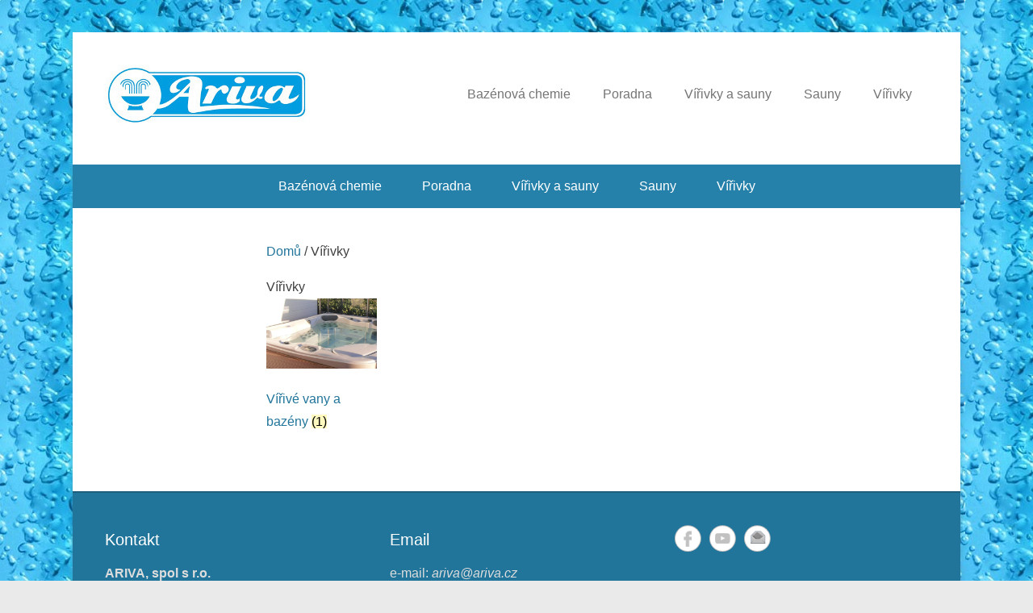

--- FILE ---
content_type: text/html; charset=UTF-8
request_url: https://www.ariva.cz/kategorie-produktu/virivky/
body_size: 8911
content:
<!DOCTYPE html> <!--[if IE 6]><html id="ie6" lang="cs"> <![endif]--> <!--[if IE 7]><html id="ie7" lang="cs"> <![endif]--> <!--[if IE 8]><html id="ie8" lang="cs"> <![endif]--> <!--[if !(IE 6) | !(IE 7) | !(IE 8)  ]><!--><html lang="cs"> <!--<![endif]--><head><meta charset="UTF-8" /><link rel="profile" href="https://gmpg.org/xfn/11" /><link rel="pingback" href="https://www.ariva.cz/xmlrpc.php" /><meta name='robots' content='index, follow, max-image-preview:large, max-snippet:-1, max-video-preview:-1' /><meta name="viewport" content="width=device-width, initial-scale=1.0"><link media="all" href="https://www.ariva.cz/wp-content/cache/autoptimize/css/autoptimize_40f0c0cf2f36ef98761c5c6c0f2b1d0b.css" rel="stylesheet"><link media="only screen and (max-width: 768px)" href="https://www.ariva.cz/wp-content/cache/autoptimize/css/autoptimize_6fe211f8bb15af76999ce9135805d7af.css" rel="stylesheet"><title>Vířivky</title><meta name="description" content="Vířivky pro Váš dům i zahradu." /><link rel="canonical" href="https://www.ariva.cz/kategorie-produktu/virivky/" /><meta property="og:locale" content="cs_CZ" /><meta property="og:type" content="article" /><meta property="og:title" content="Vířivky" /><meta property="og:description" content="Vířivky pro Váš dům i zahradu." /><meta property="og:url" content="https://www.ariva.cz/kategorie-produktu/virivky/" /><meta property="og:site_name" content="ARIVA" /> <script type="application/ld+json" class="yoast-schema-graph">{"@context":"https://schema.org","@graph":[{"@type":"CollectionPage","@id":"https://www.ariva.cz/kategorie-produktu/virivky/","url":"https://www.ariva.cz/kategorie-produktu/virivky/","name":"Vířivky","isPartOf":{"@id":"https://www.ariva.cz/#website"},"primaryImageOfPage":{"@id":"https://www.ariva.cz/kategorie-produktu/virivky/#primaryimage"},"image":{"@id":"https://www.ariva.cz/kategorie-produktu/virivky/#primaryimage"},"thumbnailUrl":"https://www.ariva.cz/wp-content/uploads/Vířivá-vana-WS-591.jpg","description":"Vířivky pro Váš dům i zahradu.","breadcrumb":{"@id":"https://www.ariva.cz/kategorie-produktu/virivky/#breadcrumb"},"inLanguage":"cs"},{"@type":"ImageObject","inLanguage":"cs","@id":"https://www.ariva.cz/kategorie-produktu/virivky/#primaryimage","url":"https://www.ariva.cz/wp-content/uploads/Vířivá-vana-WS-591.jpg","contentUrl":"https://www.ariva.cz/wp-content/uploads/Vířivá-vana-WS-591.jpg","width":470,"height":552,"caption":"Vířivá vana WS-591"},{"@type":"BreadcrumbList","@id":"https://www.ariva.cz/kategorie-produktu/virivky/#breadcrumb","itemListElement":[{"@type":"ListItem","position":1,"name":"Home","item":"https://www.ariva.cz/"},{"@type":"ListItem","position":2,"name":"Vířivky"}]},{"@type":"WebSite","@id":"https://www.ariva.cz/#website","url":"https://www.ariva.cz/","name":"ARIVA","description":"Vířivky a sauny, bazénová chemie","publisher":{"@id":"https://www.ariva.cz/#organization"},"potentialAction":[{"@type":"SearchAction","target":{"@type":"EntryPoint","urlTemplate":"https://www.ariva.cz/?s={search_term_string}"},"query-input":{"@type":"PropertyValueSpecification","valueRequired":true,"valueName":"search_term_string"}}],"inLanguage":"cs"},{"@type":"Organization","@id":"https://www.ariva.cz/#organization","name":"ARIVA","url":"https://www.ariva.cz/","logo":{"@type":"ImageObject","inLanguage":"cs","@id":"https://www.ariva.cz/#/schema/logo/image/","url":"https://www.ariva.cz/wp-content/uploads/cropped-logo-ariva-bez-popisu-web.jpg","contentUrl":"https://www.ariva.cz/wp-content/uploads/cropped-logo-ariva-bez-popisu-web.jpg","width":253,"height":84,"caption":"ARIVA"},"image":{"@id":"https://www.ariva.cz/#/schema/logo/image/"},"sameAs":["https://www.facebook.com/virivkyAsaunyARIVA?fref=ts"]}]}</script> <link rel='dns-prefetch' href='//www.googletagmanager.com' /><link rel="alternate" type="application/rss+xml" title="ARIVA &raquo; RSS zdroj" href="https://www.ariva.cz/feed/" /><link rel="alternate" type="application/rss+xml" title="ARIVA &raquo; RSS komentářů" href="https://www.ariva.cz/comments/feed/" /><link rel="alternate" type="application/rss+xml" title="ARIVA &raquo; Vířivky Category RSS" href="https://www.ariva.cz/kategorie-produktu/virivky/feed/" />  <script src="//www.googletagmanager.com/gtag/js?id=G-HMBV00E990"  data-cfasync="false" data-wpfc-render="false" type="text/javascript" async></script> <script data-cfasync="false" data-wpfc-render="false" type="text/javascript">var mi_version = '9.11.1';
				var mi_track_user = true;
				var mi_no_track_reason = '';
								var MonsterInsightsDefaultLocations = {"page_location":"https:\/\/www.ariva.cz\/kategorie-produktu\/virivky\/"};
								if ( typeof MonsterInsightsPrivacyGuardFilter === 'function' ) {
					var MonsterInsightsLocations = (typeof MonsterInsightsExcludeQuery === 'object') ? MonsterInsightsPrivacyGuardFilter( MonsterInsightsExcludeQuery ) : MonsterInsightsPrivacyGuardFilter( MonsterInsightsDefaultLocations );
				} else {
					var MonsterInsightsLocations = (typeof MonsterInsightsExcludeQuery === 'object') ? MonsterInsightsExcludeQuery : MonsterInsightsDefaultLocations;
				}

								var disableStrs = [
										'ga-disable-G-HMBV00E990',
									];

				/* Function to detect opted out users */
				function __gtagTrackerIsOptedOut() {
					for (var index = 0; index < disableStrs.length; index++) {
						if (document.cookie.indexOf(disableStrs[index] + '=true') > -1) {
							return true;
						}
					}

					return false;
				}

				/* Disable tracking if the opt-out cookie exists. */
				if (__gtagTrackerIsOptedOut()) {
					for (var index = 0; index < disableStrs.length; index++) {
						window[disableStrs[index]] = true;
					}
				}

				/* Opt-out function */
				function __gtagTrackerOptout() {
					for (var index = 0; index < disableStrs.length; index++) {
						document.cookie = disableStrs[index] + '=true; expires=Thu, 31 Dec 2099 23:59:59 UTC; path=/';
						window[disableStrs[index]] = true;
					}
				}

				if ('undefined' === typeof gaOptout) {
					function gaOptout() {
						__gtagTrackerOptout();
					}
				}
								window.dataLayer = window.dataLayer || [];

				window.MonsterInsightsDualTracker = {
					helpers: {},
					trackers: {},
				};
				if (mi_track_user) {
					function __gtagDataLayer() {
						dataLayer.push(arguments);
					}

					function __gtagTracker(type, name, parameters) {
						if (!parameters) {
							parameters = {};
						}

						if (parameters.send_to) {
							__gtagDataLayer.apply(null, arguments);
							return;
						}

						if (type === 'event') {
														parameters.send_to = monsterinsights_frontend.v4_id;
							var hookName = name;
							if (typeof parameters['event_category'] !== 'undefined') {
								hookName = parameters['event_category'] + ':' + name;
							}

							if (typeof MonsterInsightsDualTracker.trackers[hookName] !== 'undefined') {
								MonsterInsightsDualTracker.trackers[hookName](parameters);
							} else {
								__gtagDataLayer('event', name, parameters);
							}
							
						} else {
							__gtagDataLayer.apply(null, arguments);
						}
					}

					__gtagTracker('js', new Date());
					__gtagTracker('set', {
						'developer_id.dZGIzZG': true,
											});
					if ( MonsterInsightsLocations.page_location ) {
						__gtagTracker('set', MonsterInsightsLocations);
					}
										__gtagTracker('config', 'G-HMBV00E990', {"forceSSL":"true","link_attribution":"true"} );
										window.gtag = __gtagTracker;										(function () {
						/* https://developers.google.com/analytics/devguides/collection/analyticsjs/ */
						/* ga and __gaTracker compatibility shim. */
						var noopfn = function () {
							return null;
						};
						var newtracker = function () {
							return new Tracker();
						};
						var Tracker = function () {
							return null;
						};
						var p = Tracker.prototype;
						p.get = noopfn;
						p.set = noopfn;
						p.send = function () {
							var args = Array.prototype.slice.call(arguments);
							args.unshift('send');
							__gaTracker.apply(null, args);
						};
						var __gaTracker = function () {
							var len = arguments.length;
							if (len === 0) {
								return;
							}
							var f = arguments[len - 1];
							if (typeof f !== 'object' || f === null || typeof f.hitCallback !== 'function') {
								if ('send' === arguments[0]) {
									var hitConverted, hitObject = false, action;
									if ('event' === arguments[1]) {
										if ('undefined' !== typeof arguments[3]) {
											hitObject = {
												'eventAction': arguments[3],
												'eventCategory': arguments[2],
												'eventLabel': arguments[4],
												'value': arguments[5] ? arguments[5] : 1,
											}
										}
									}
									if ('pageview' === arguments[1]) {
										if ('undefined' !== typeof arguments[2]) {
											hitObject = {
												'eventAction': 'page_view',
												'page_path': arguments[2],
											}
										}
									}
									if (typeof arguments[2] === 'object') {
										hitObject = arguments[2];
									}
									if (typeof arguments[5] === 'object') {
										Object.assign(hitObject, arguments[5]);
									}
									if ('undefined' !== typeof arguments[1].hitType) {
										hitObject = arguments[1];
										if ('pageview' === hitObject.hitType) {
											hitObject.eventAction = 'page_view';
										}
									}
									if (hitObject) {
										action = 'timing' === arguments[1].hitType ? 'timing_complete' : hitObject.eventAction;
										hitConverted = mapArgs(hitObject);
										__gtagTracker('event', action, hitConverted);
									}
								}
								return;
							}

							function mapArgs(args) {
								var arg, hit = {};
								var gaMap = {
									'eventCategory': 'event_category',
									'eventAction': 'event_action',
									'eventLabel': 'event_label',
									'eventValue': 'event_value',
									'nonInteraction': 'non_interaction',
									'timingCategory': 'event_category',
									'timingVar': 'name',
									'timingValue': 'value',
									'timingLabel': 'event_label',
									'page': 'page_path',
									'location': 'page_location',
									'title': 'page_title',
									'referrer' : 'page_referrer',
								};
								for (arg in args) {
																		if (!(!args.hasOwnProperty(arg) || !gaMap.hasOwnProperty(arg))) {
										hit[gaMap[arg]] = args[arg];
									} else {
										hit[arg] = args[arg];
									}
								}
								return hit;
							}

							try {
								f.hitCallback();
							} catch (ex) {
							}
						};
						__gaTracker.create = newtracker;
						__gaTracker.getByName = newtracker;
						__gaTracker.getAll = function () {
							return [];
						};
						__gaTracker.remove = noopfn;
						__gaTracker.loaded = true;
						window['__gaTracker'] = __gaTracker;
					})();
									} else {
										console.log("");
					(function () {
						function __gtagTracker() {
							return null;
						}

						window['__gtagTracker'] = __gtagTracker;
						window['gtag'] = __gtagTracker;
					})();
									}</script>  <script type="text/javascript">window._wpemojiSettings = {"baseUrl":"https:\/\/s.w.org\/images\/core\/emoji\/15.0.3\/72x72\/","ext":".png","svgUrl":"https:\/\/s.w.org\/images\/core\/emoji\/15.0.3\/svg\/","svgExt":".svg","source":{"concatemoji":"https:\/\/www.ariva.cz\/wp-includes\/js\/wp-emoji-release.min.js?ver=6.7.4"}};
/*! This file is auto-generated */
!function(i,n){var o,s,e;function c(e){try{var t={supportTests:e,timestamp:(new Date).valueOf()};sessionStorage.setItem(o,JSON.stringify(t))}catch(e){}}function p(e,t,n){e.clearRect(0,0,e.canvas.width,e.canvas.height),e.fillText(t,0,0);var t=new Uint32Array(e.getImageData(0,0,e.canvas.width,e.canvas.height).data),r=(e.clearRect(0,0,e.canvas.width,e.canvas.height),e.fillText(n,0,0),new Uint32Array(e.getImageData(0,0,e.canvas.width,e.canvas.height).data));return t.every(function(e,t){return e===r[t]})}function u(e,t,n){switch(t){case"flag":return n(e,"\ud83c\udff3\ufe0f\u200d\u26a7\ufe0f","\ud83c\udff3\ufe0f\u200b\u26a7\ufe0f")?!1:!n(e,"\ud83c\uddfa\ud83c\uddf3","\ud83c\uddfa\u200b\ud83c\uddf3")&&!n(e,"\ud83c\udff4\udb40\udc67\udb40\udc62\udb40\udc65\udb40\udc6e\udb40\udc67\udb40\udc7f","\ud83c\udff4\u200b\udb40\udc67\u200b\udb40\udc62\u200b\udb40\udc65\u200b\udb40\udc6e\u200b\udb40\udc67\u200b\udb40\udc7f");case"emoji":return!n(e,"\ud83d\udc26\u200d\u2b1b","\ud83d\udc26\u200b\u2b1b")}return!1}function f(e,t,n){var r="undefined"!=typeof WorkerGlobalScope&&self instanceof WorkerGlobalScope?new OffscreenCanvas(300,150):i.createElement("canvas"),a=r.getContext("2d",{willReadFrequently:!0}),o=(a.textBaseline="top",a.font="600 32px Arial",{});return e.forEach(function(e){o[e]=t(a,e,n)}),o}function t(e){var t=i.createElement("script");t.src=e,t.defer=!0,i.head.appendChild(t)}"undefined"!=typeof Promise&&(o="wpEmojiSettingsSupports",s=["flag","emoji"],n.supports={everything:!0,everythingExceptFlag:!0},e=new Promise(function(e){i.addEventListener("DOMContentLoaded",e,{once:!0})}),new Promise(function(t){var n=function(){try{var e=JSON.parse(sessionStorage.getItem(o));if("object"==typeof e&&"number"==typeof e.timestamp&&(new Date).valueOf()<e.timestamp+604800&&"object"==typeof e.supportTests)return e.supportTests}catch(e){}return null}();if(!n){if("undefined"!=typeof Worker&&"undefined"!=typeof OffscreenCanvas&&"undefined"!=typeof URL&&URL.createObjectURL&&"undefined"!=typeof Blob)try{var e="postMessage("+f.toString()+"("+[JSON.stringify(s),u.toString(),p.toString()].join(",")+"));",r=new Blob([e],{type:"text/javascript"}),a=new Worker(URL.createObjectURL(r),{name:"wpTestEmojiSupports"});return void(a.onmessage=function(e){c(n=e.data),a.terminate(),t(n)})}catch(e){}c(n=f(s,u,p))}t(n)}).then(function(e){for(var t in e)n.supports[t]=e[t],n.supports.everything=n.supports.everything&&n.supports[t],"flag"!==t&&(n.supports.everythingExceptFlag=n.supports.everythingExceptFlag&&n.supports[t]);n.supports.everythingExceptFlag=n.supports.everythingExceptFlag&&!n.supports.flag,n.DOMReady=!1,n.readyCallback=function(){n.DOMReady=!0}}).then(function(){return e}).then(function(){var e;n.supports.everything||(n.readyCallback(),(e=n.source||{}).concatemoji?t(e.concatemoji):e.wpemoji&&e.twemoji&&(t(e.twemoji),t(e.wpemoji)))}))}((window,document),window._wpemojiSettings);</script> <!--[if lt IE 9]><link rel='stylesheet' id='catchkathmandu-iecss-css' href='https://www.ariva.cz/wp-content/themes/catch-kathmandu/css/ie.css?ver=6.7.4' type='text/css' media='all' /> <![endif]--> <script data-cfasync="false" data-wpfc-render="false" type="text/javascript" id='monsterinsights-frontend-script-js-extra'>var monsterinsights_frontend = {"js_events_tracking":"true","download_extensions":"doc,pdf,ppt,zip,xls,docx,pptx,xlsx","inbound_paths":"[{\"path\":\"\\\/go\\\/\",\"label\":\"affiliate\"},{\"path\":\"\\\/recommend\\\/\",\"label\":\"affiliate\"}]","home_url":"https:\/\/www.ariva.cz","hash_tracking":"false","v4_id":"G-HMBV00E990"};</script> <script type="text/javascript" src="https://www.ariva.cz/wp-includes/js/jquery/jquery.min.js?ver=3.7.1" id="jquery-core-js"></script> <script type="text/javascript" id="jquery-ui-datepicker-js-after">jQuery(function(jQuery){jQuery.datepicker.setDefaults({"closeText":"Zav\u0159\u00edt","currentText":"Dnes","monthNames":["Leden","\u00danor","B\u0159ezen","Duben","Kv\u011bten","\u010cerven","\u010cervenec","Srpen","Z\u00e1\u0159\u00ed","\u0158\u00edjen","Listopad","Prosinec"],"monthNamesShort":["Led","\u00dano","B\u0159e","Dub","Kv\u011b","\u010cvn","\u010cvc","Srp","Z\u00e1\u0159","\u0158\u00edj","Lis","Pro"],"nextText":"Dal\u0161\u00ed","prevText":"P\u0159edchoz\u00ed","dayNames":["Ned\u011ble","Pond\u011bl\u00ed","\u00dater\u00fd","St\u0159eda","\u010ctvrtek","P\u00e1tek","Sobota"],"dayNamesShort":["Ne","Po","\u00dat","St","\u010ct","P\u00e1","So"],"dayNamesMin":["Ne","Po","\u00dat","St","\u010ct","P\u00e1","So"],"dateFormat":"MM d, yy","firstDay":1,"isRTL":false});});</script> <script type="text/javascript" id="events-manager-js-extra">var EM = {"ajaxurl":"https:\/\/www.ariva.cz\/wp-admin\/admin-ajax.php","locationajaxurl":"https:\/\/www.ariva.cz\/wp-admin\/admin-ajax.php?action=locations_search","firstDay":"1","locale":"cs","dateFormat":"yy-mm-dd","ui_css":"https:\/\/www.ariva.cz\/wp-content\/plugins\/events-manager\/includes\/css\/jquery-ui\/build.min.css","show24hours":"1","is_ssl":"1","autocomplete_limit":"10","calendar":{"breakpoints":{"small":560,"medium":908,"large":false}},"phone":"","datepicker":{"format":"d.m.Y","locale":"cs"},"search":{"breakpoints":{"small":650,"medium":850,"full":false}},"url":"https:\/\/www.ariva.cz\/wp-content\/plugins\/events-manager","assets":{"input.em-uploader":{"js":{"em-uploader":{"url":"https:\/\/www.ariva.cz\/wp-content\/plugins\/events-manager\/includes\/js\/em-uploader.js","required":true,"event":"em_uploader_ready"}}}},"bookingInProgress":"Po\u010dkejte pros\u00edm, rezervace je odes\u00edl\u00e1na.","tickets_save":"Ulo\u017eit l\u00edstek\/vstupenku","bookingajaxurl":"https:\/\/www.ariva.cz\/wp-admin\/admin-ajax.php","bookings_export_save":"Exportovat rezervace","bookings_settings_save":"Ulo\u017eit nastaven\u00ed","booking_delete":"Jste si jisti smaz\u00e1n\u00edm?","booking_offset":"30","bookings":{"submit_button":{"text":{"default":"Po\u0161lete svou rezervaci","free":"Po\u0161lete svou rezervaci","payment":"Po\u0161lete svou rezervaci","processing":"Processing ..."}},"update_listener":""},"bb_full":"Vyprod\u00e1no","bb_book":"rezervovat","bb_booking":"Rezervuji...","bb_booked":"Rezervace odesl\u00e1no","bb_error":"Rezervace chyba. Zkusit znovu?","bb_cancel":"zru\u0161it","bb_canceling":"Stornuji...","bb_cancelled":"Zru\u0161eno","bb_cancel_error":"Stornov\u00e1n\u00ed chyba. Zkusit znovu?","txt_search":"Vyhled\u00e1n\u00ed","txt_searching":"Vyhled\u00e1v\u00e1n\u00ed ...","txt_loading":"Na\u010d\u00edt\u00e1n\u00ed\u2026"};</script> <script type="text/javascript" id="wc-add-to-cart-js-extra">var wc_add_to_cart_params = {"ajax_url":"\/wp-admin\/admin-ajax.php","wc_ajax_url":"\/?wc-ajax=%%endpoint%%","i18n_view_cart":"View cart","cart_url":"https:\/\/www.ariva.cz\/cart\/","is_cart":"","cart_redirect_after_add":"yes"};</script> <script type="text/javascript" id="woocommerce-js-extra">var woocommerce_params = {"ajax_url":"\/wp-admin\/admin-ajax.php","wc_ajax_url":"\/?wc-ajax=%%endpoint%%","i18n_password_show":"Show password","i18n_password_hide":"Hide password"};</script> <!--[if lt IE 9]> <script type="text/javascript" src="https://www.ariva.cz/wp-content/themes/catch-kathmandu/js/html5.min.js?ver=3.7.3" id="catchkathmandu-html5-js"></script> <![endif]--> <!--[if lt IE 9]> <script type="text/javascript" src="https://www.ariva.cz/wp-content/themes/catch-kathmandu/js/selectivizr.min.js?ver=20130114" id="jquery-selectivizr-js"></script> <![endif]-->  <script type="text/javascript" src="https://www.googletagmanager.com/gtag/js?id=GT-MJMFLQW" id="google_gtagjs-js" async></script> <script type="text/javascript" id="google_gtagjs-js-after">window.dataLayer = window.dataLayer || [];function gtag(){dataLayer.push(arguments);}
gtag("set","linker",{"domains":["www.ariva.cz"]});
gtag("js", new Date());
gtag("set", "developer_id.dZTNiMT", true);
gtag("config", "GT-MJMFLQW");</script> <link rel="https://api.w.org/" href="https://www.ariva.cz/wp-json/" /><link rel="alternate" title="JSON" type="application/json" href="https://www.ariva.cz/wp-json/wp/v2/product_cat/235" /><link rel="EditURI" type="application/rsd+xml" title="RSD" href="https://www.ariva.cz/xmlrpc.php?rsd" /><meta name="generator" content="WordPress 6.7.4" /><meta name="generator" content="WooCommerce 9.9.6" /><meta name="generator" content="Site Kit by Google 1.155.0" /> <script>document.documentElement.className = document.documentElement.className.replace('no-js', 'js');</script>  <noscript><style>.woocommerce-product-gallery{ opacity: 1 !important; }</style></noscript><meta name="google-adsense-platform-account" content="ca-host-pub-2644536267352236"><meta name="google-adsense-platform-domain" content="sitekit.withgoogle.com"> <style type="text/css" id="custom-background-css">body.custom-background { background-image: url("https://www.ariva.cz/wp-content/uploads/pozadi-bubliny.jpg"); background-position: left top; background-size: auto; background-repeat: repeat; background-attachment: scroll; }</style></head><body class="archive tax-product_cat term-virivky term-235 custom-background wp-custom-logo wp-embed-responsive theme-catch-kathmandu woocommerce woocommerce-page woocommerce-no-js no-sidebar"><div id="page" class="hfeed site"><header id="masthead" role="banner"><div id="hgroup-wrap" class="container"><div id="header-left"><div id="site-logo"><a href="https://www.ariva.cz/" class="custom-logo-link" rel="home"><img width="253" height="84" src="https://www.ariva.cz/wp-content/uploads/cropped-logo-ariva-bez-popisu-web.jpg" class="custom-logo" alt="ARIVA" decoding="async" loading="lazy" /></a></div><div id="hgroup" class="logo-enable logo-left"><p id="site-title"> <a href="https://www.ariva.cz/" title="ARIVA" rel="home">ARIVA</a></p><p id="site-description"> Vířivky a sauny, bazénová chemie</p></div></div><div id="header-right" class="header-sidebar widget-area"><aside class="widget widget_nav_menu"><div id="primary-menu-wrapper" class="menu-wrapper"><div class="menu-toggle-wrapper"> <button id="menu-toggle" class="menu-toggle" aria-controls="main-menu" aria-expanded="false"><span class="menu-label">Menu</span></button></div><div class="menu-inside-wrapper"><nav id="site-navigation" class="main-navigation" role="navigation" aria-label="Primary Menu"><ul id="primary-menu" class="menu nav-menu"><li id="menu-item-130" class="menu-item menu-item-type-post_type menu-item-object-page menu-item-130"><a href="https://www.ariva.cz/bazenova-chemie/">Bazénová chemie</a></li><li id="menu-item-9582" class="menu-item menu-item-type-taxonomy menu-item-object-category menu-item-9582"><a href="https://www.ariva.cz/category/poradna/">Poradna</a></li><li id="menu-item-23" class="menu-item menu-item-type-post_type menu-item-object-page menu-item-23"><a href="https://www.ariva.cz/virivky-a-sauny/">Vířivky a sauny</a></li><li id="menu-item-172" class="menu-item menu-item-type-post_type menu-item-object-page menu-item-172"><a href="https://www.ariva.cz/sauny/">Sauny</a></li><li id="menu-item-123" class="menu-item menu-item-type-post_type menu-item-object-page menu-item-123"><a href="https://www.ariva.cz/virivky/">Vířivky</a></li></ul></nav></div></div></aside></div></div><div id="secondary-menu-wrapper" class="menu-wrapper"><div class="menu-toggle-wrapper"> <button id="secondary-menu-toggle" class="menu-toggle" aria-controls="main-menu" aria-expanded="false"><span class="menu-label">Menu</span></button></div><div class="menu-inside-wrapper"><nav id="site-navigation" class="secondary-navigation" role="navigation" aria-label="Secondary Menu"><ul id="secondary-menu" class="menu nav-menu"><li class="menu-item menu-item-type-post_type menu-item-object-page menu-item-130"><a href="https://www.ariva.cz/bazenova-chemie/">Bazénová chemie</a></li><li class="menu-item menu-item-type-taxonomy menu-item-object-category menu-item-9582"><a href="https://www.ariva.cz/category/poradna/">Poradna</a></li><li class="menu-item menu-item-type-post_type menu-item-object-page menu-item-23"><a href="https://www.ariva.cz/virivky-a-sauny/">Vířivky a sauny</a></li><li class="menu-item menu-item-type-post_type menu-item-object-page menu-item-172"><a href="https://www.ariva.cz/sauny/">Sauny</a></li><li class="menu-item menu-item-type-post_type menu-item-object-page menu-item-123"><a href="https://www.ariva.cz/virivky/">Vířivky</a></li></ul></nav></div></div></header><div id="main" class="container"><div id="content-sidebar-wrap"><div id="primary" class="content-area"><div id="content" class="site-content woocommerce" role="main"><nav class="woocommerce-breadcrumb" aria-label="Breadcrumb"><a href="https://www.ariva.cz">Domů</a>&nbsp;&#47;&nbsp;Vířivky</nav><header class="woocommerce-products-header"><h1 class="woocommerce-products-header__title page-title">Vířivky</h1></header><div class="woocommerce-notices-wrapper"></div><ul class="products columns-4"><li class="product-category product first"> <a aria-label="Visit product category Vířivé vany a bazény" href="https://www.ariva.cz/kategorie-produktu/virivky/virive-vany-bazeny/"><img src="https://www.ariva.cz/wp-content/uploads/Vířivky-ARIVA-472x300.jpg" alt="Vířivé vany a bazény" width="472" height="300" loading="lazy" /><h2 class="woocommerce-loop-category__title"> Vířivé vany a bazény <mark class="count">(1)</mark></h2> </a></li></ul></div></div></div></div><footer id="colophon" role="contentinfo"><div id="footer-sidebar" class="container"><div id="supplementary" class="three"><div id="first" class="widget-area" role="complementary"><aside id="text-2" class="widget widget_text"><h3 class="widget-title">Kontakt</h3><div class="textwidget"><p><b>ARIVA, spol s r.o. </b><br /> <i> IČ: 47902850</i><br /> <i> DIČ: CZ47902850</i><br /> Pod Višňovkou 1662/23<br /> 140 00 Praha 4<i class="fa fa-fw text-primary fa-info"></i><br /> registrace:MS Praha,div.C,ins.5672</p></div></aside></div><div id="second" class="widget-area" role="complementary"><aside id="text-3" class="widget widget_text"><h3 class="widget-title">Email</h3><div class="textwidget"><p>e-mail: <i> ariva@ariva.cz </i></p></div></aside></div><div id="fourth" class="widget-area" role="complementary"><aside id="widget_catchkathmandu_social_widget-2" class="widget widget_widget_catchkathmandu_social_widget"><ul class="social-profile"><li class="facebook"><a href="https://www.facebook.com/virivkyAsaunyARIVA?fref=ts" title="Facebook" target="_blank">Facebook</a></li><li class="you-tube"><a href="https://www.youtube.com/user/ARIVAcz" title="YouTube" target="_blank">YouTube</a></li><li class="email"><a href="mailto:ariva@ariva.cz" title="Email" target="_blank">Email</a></li></ul></aside><aside id="search-2" class="widget widget_search"><h3 class="widget-title">Vyhledávání</h3><form method="get" class="searchform" action="https://www.ariva.cz/" role="search"> <label for="s" class="assistive-text">Search</label> <input type="text" class="field" name="s" value="" id="s" placeholder="Hledat…" /> <input type="submit" class="submit" name="submit" id="searchsubmit" value="Search" /></form></aside></div></div></div><div id="site-generator" class="container"><div class="site-info"><div class="copyright">Copyright &copy; 2026&nbsp;<a href="https://www.ariva.cz/" title="ARIVA" ><span>ARIVA</span></a>&nbsp;&nbsp;All Rights Reserved.</div><div class="powered">Catch Kathmandu by&nbsp;<a href="https://catchthemes.com" target="_blank" title="Catch Themes"><span>Catch Themes</span></a></div></div></div></footer> <a href="#masthead" id="scrollup"><span class="screen-reader-text">Scroll Up</span></a></div> <script type="application/ld+json">{"@context":"https:\/\/schema.org\/","@type":"BreadcrumbList","itemListElement":[{"@type":"ListItem","position":1,"item":{"name":"Dom\u016f","@id":"https:\/\/www.ariva.cz"}},{"@type":"ListItem","position":2,"item":{"name":"V\u00ed\u0159ivky","@id":"https:\/\/www.ariva.cz\/kategorie-produktu\/virivky\/"}}]}</script> <script type='text/javascript'>(function () {
			var c = document.body.className;
			c = c.replace(/woocommerce-no-js/, 'woocommerce-js');
			document.body.className = c;
		})();</script> <script type="text/javascript" src="https://www.ariva.cz/wp-includes/js/dist/hooks.min.js?ver=4d63a3d491d11ffd8ac6" id="wp-hooks-js"></script> <script type="text/javascript" src="https://www.ariva.cz/wp-includes/js/dist/i18n.min.js?ver=5e580eb46a90c2b997e6" id="wp-i18n-js"></script> <script type="text/javascript" id="wp-i18n-js-after">wp.i18n.setLocaleData( { 'text direction\u0004ltr': [ 'ltr' ] } );</script> <script type="text/javascript" id="contact-form-7-js-translations">( function( domain, translations ) {
	var localeData = translations.locale_data[ domain ] || translations.locale_data.messages;
	localeData[""].domain = domain;
	wp.i18n.setLocaleData( localeData, domain );
} )( "contact-form-7", {"translation-revision-date":"2023-10-09 09:06:37+0000","generator":"GlotPress\/4.0.1","domain":"messages","locale_data":{"messages":{"":{"domain":"messages","plural-forms":"nplurals=3; plural=(n == 1) ? 0 : ((n >= 2 && n <= 4) ? 1 : 2);","lang":"cs_CZ"},"Error:":["Chyba:"]}},"comment":{"reference":"includes\/js\/index.js"}} );</script> <script type="text/javascript" id="contact-form-7-js-before">var wpcf7 = {
    "api": {
        "root": "https:\/\/www.ariva.cz\/wp-json\/",
        "namespace": "contact-form-7\/v1"
    }
};</script> <script type="text/javascript" id="catchkathmandu-menu-nav-js-extra">var catchKathmanduOptions = {"screenReaderText":{"expand":"expand child menu","collapse":"collapse child menu"}};</script> <script type="text/javascript" id="wc-order-attribution-js-extra">var wc_order_attribution = {"params":{"lifetime":1.0e-5,"session":30,"base64":false,"ajaxurl":"https:\/\/www.ariva.cz\/wp-admin\/admin-ajax.php","prefix":"wc_order_attribution_","allowTracking":true},"fields":{"source_type":"current.typ","referrer":"current_add.rf","utm_campaign":"current.cmp","utm_source":"current.src","utm_medium":"current.mdm","utm_content":"current.cnt","utm_id":"current.id","utm_term":"current.trm","utm_source_platform":"current.plt","utm_creative_format":"current.fmt","utm_marketing_tactic":"current.tct","session_entry":"current_add.ep","session_start_time":"current_add.fd","session_pages":"session.pgs","session_count":"udata.vst","user_agent":"udata.uag"}};</script> <script defer src="https://www.ariva.cz/wp-content/cache/autoptimize/js/autoptimize_efed5a6e7a3ee482056d88f33d8b298f.js"></script></body></html>